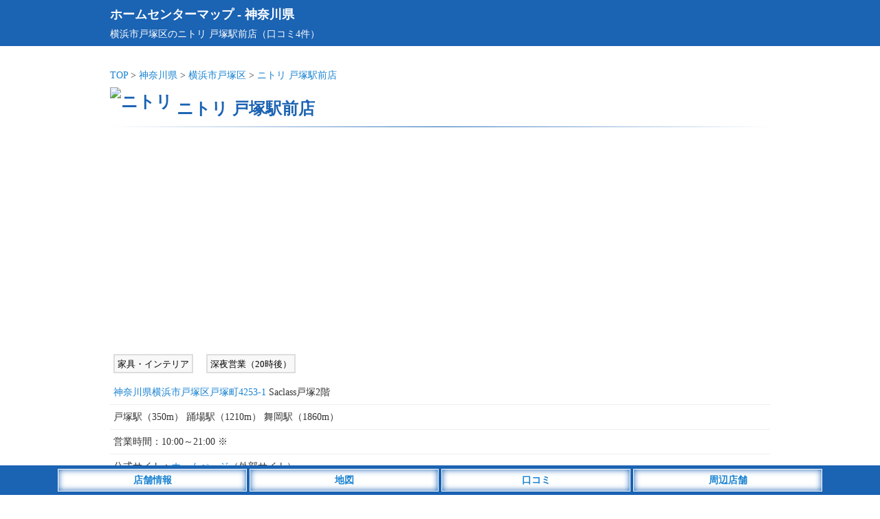

--- FILE ---
content_type: text/html; charset=utf-8
request_url: https://www.google.com/recaptcha/api2/aframe
body_size: 266
content:
<!DOCTYPE HTML><html><head><meta http-equiv="content-type" content="text/html; charset=UTF-8"></head><body><script nonce="CSR-l0iBTqMdWDddngqm2g">/** Anti-fraud and anti-abuse applications only. See google.com/recaptcha */ try{var clients={'sodar':'https://pagead2.googlesyndication.com/pagead/sodar?'};window.addEventListener("message",function(a){try{if(a.source===window.parent){var b=JSON.parse(a.data);var c=clients[b['id']];if(c){var d=document.createElement('img');d.src=c+b['params']+'&rc='+(localStorage.getItem("rc::a")?sessionStorage.getItem("rc::b"):"");window.document.body.appendChild(d);sessionStorage.setItem("rc::e",parseInt(sessionStorage.getItem("rc::e")||0)+1);localStorage.setItem("rc::h",'1763989930144');}}}catch(b){}});window.parent.postMessage("_grecaptcha_ready", "*");}catch(b){}</script></body></html>